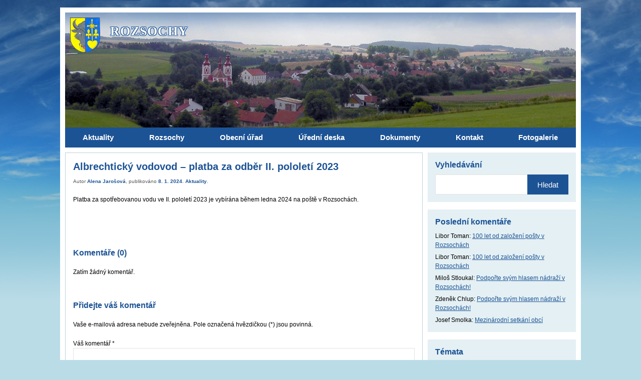

--- FILE ---
content_type: text/html; charset=UTF-8
request_url: https://www.rozsochy.cz/2024/01/08/albrechticky-vodovod-platba-za-odber-ii-pololeti-2023/
body_size: 8186
content:
<!doctype html>
<html xmlns="http://www.w3.org/1999/xhtml" lang="cs-cz" xml:lang="cs-cz" dir="ltr">
<head>
	<meta charset="utf-8">
	<meta name="viewport" content="width=device-width, initial-scale=1.0">
	
	<link media="all" href="https://www.rozsochy.cz/wp-content/cache/autoptimize/css/autoptimize_730b044f262e6b6d72d29a1040ef47cf.css" rel="stylesheet"><title>Albrechtický vodovod &#8211; platba za odběr II. pololetí 2023 &#8211; Obec Rozsochy</title>
<meta name='robots' content='max-image-preview:large' />
<link rel="alternate" title="oEmbed (JSON)" type="application/json+oembed" href="https://www.rozsochy.cz/wp-json/oembed/1.0/embed?url=https%3A%2F%2Fwww.rozsochy.cz%2F2024%2F01%2F08%2Falbrechticky-vodovod-platba-za-odber-ii-pololeti-2023%2F" />
<link rel="alternate" title="oEmbed (XML)" type="text/xml+oembed" href="https://www.rozsochy.cz/wp-json/oembed/1.0/embed?url=https%3A%2F%2Fwww.rozsochy.cz%2F2024%2F01%2F08%2Falbrechticky-vodovod-platba-za-odber-ii-pololeti-2023%2F&#038;format=xml" />
<style id='wp-img-auto-sizes-contain-inline-css' type='text/css'>
img:is([sizes=auto i],[sizes^="auto," i]){contain-intrinsic-size:3000px 1500px}
/*# sourceURL=wp-img-auto-sizes-contain-inline-css */
</style>
<style id='wp-block-library-inline-css' type='text/css'>
:root{--wp-block-synced-color:#7a00df;--wp-block-synced-color--rgb:122,0,223;--wp-bound-block-color:var(--wp-block-synced-color);--wp-editor-canvas-background:#ddd;--wp-admin-theme-color:#007cba;--wp-admin-theme-color--rgb:0,124,186;--wp-admin-theme-color-darker-10:#006ba1;--wp-admin-theme-color-darker-10--rgb:0,107,160.5;--wp-admin-theme-color-darker-20:#005a87;--wp-admin-theme-color-darker-20--rgb:0,90,135;--wp-admin-border-width-focus:2px}@media (min-resolution:192dpi){:root{--wp-admin-border-width-focus:1.5px}}.wp-element-button{cursor:pointer}:root .has-very-light-gray-background-color{background-color:#eee}:root .has-very-dark-gray-background-color{background-color:#313131}:root .has-very-light-gray-color{color:#eee}:root .has-very-dark-gray-color{color:#313131}:root .has-vivid-green-cyan-to-vivid-cyan-blue-gradient-background{background:linear-gradient(135deg,#00d084,#0693e3)}:root .has-purple-crush-gradient-background{background:linear-gradient(135deg,#34e2e4,#4721fb 50%,#ab1dfe)}:root .has-hazy-dawn-gradient-background{background:linear-gradient(135deg,#faaca8,#dad0ec)}:root .has-subdued-olive-gradient-background{background:linear-gradient(135deg,#fafae1,#67a671)}:root .has-atomic-cream-gradient-background{background:linear-gradient(135deg,#fdd79a,#004a59)}:root .has-nightshade-gradient-background{background:linear-gradient(135deg,#330968,#31cdcf)}:root .has-midnight-gradient-background{background:linear-gradient(135deg,#020381,#2874fc)}:root{--wp--preset--font-size--normal:16px;--wp--preset--font-size--huge:42px}.has-regular-font-size{font-size:1em}.has-larger-font-size{font-size:2.625em}.has-normal-font-size{font-size:var(--wp--preset--font-size--normal)}.has-huge-font-size{font-size:var(--wp--preset--font-size--huge)}.has-text-align-center{text-align:center}.has-text-align-left{text-align:left}.has-text-align-right{text-align:right}.has-fit-text{white-space:nowrap!important}#end-resizable-editor-section{display:none}.aligncenter{clear:both}.items-justified-left{justify-content:flex-start}.items-justified-center{justify-content:center}.items-justified-right{justify-content:flex-end}.items-justified-space-between{justify-content:space-between}.screen-reader-text{border:0;clip-path:inset(50%);height:1px;margin:-1px;overflow:hidden;padding:0;position:absolute;width:1px;word-wrap:normal!important}.screen-reader-text:focus{background-color:#ddd;clip-path:none;color:#444;display:block;font-size:1em;height:auto;left:5px;line-height:normal;padding:15px 23px 14px;text-decoration:none;top:5px;width:auto;z-index:100000}html :where(.has-border-color){border-style:solid}html :where([style*=border-top-color]){border-top-style:solid}html :where([style*=border-right-color]){border-right-style:solid}html :where([style*=border-bottom-color]){border-bottom-style:solid}html :where([style*=border-left-color]){border-left-style:solid}html :where([style*=border-width]){border-style:solid}html :where([style*=border-top-width]){border-top-style:solid}html :where([style*=border-right-width]){border-right-style:solid}html :where([style*=border-bottom-width]){border-bottom-style:solid}html :where([style*=border-left-width]){border-left-style:solid}html :where(img[class*=wp-image-]){height:auto;max-width:100%}:where(figure){margin:0 0 1em}html :where(.is-position-sticky){--wp-admin--admin-bar--position-offset:var(--wp-admin--admin-bar--height,0px)}@media screen and (max-width:600px){html :where(.is-position-sticky){--wp-admin--admin-bar--position-offset:0px}}

/*# sourceURL=wp-block-library-inline-css */
</style><style id='global-styles-inline-css' type='text/css'>
:root{--wp--preset--aspect-ratio--square: 1;--wp--preset--aspect-ratio--4-3: 4/3;--wp--preset--aspect-ratio--3-4: 3/4;--wp--preset--aspect-ratio--3-2: 3/2;--wp--preset--aspect-ratio--2-3: 2/3;--wp--preset--aspect-ratio--16-9: 16/9;--wp--preset--aspect-ratio--9-16: 9/16;--wp--preset--color--black: #000000;--wp--preset--color--cyan-bluish-gray: #abb8c3;--wp--preset--color--white: #ffffff;--wp--preset--color--pale-pink: #f78da7;--wp--preset--color--vivid-red: #cf2e2e;--wp--preset--color--luminous-vivid-orange: #ff6900;--wp--preset--color--luminous-vivid-amber: #fcb900;--wp--preset--color--light-green-cyan: #7bdcb5;--wp--preset--color--vivid-green-cyan: #00d084;--wp--preset--color--pale-cyan-blue: #8ed1fc;--wp--preset--color--vivid-cyan-blue: #0693e3;--wp--preset--color--vivid-purple: #9b51e0;--wp--preset--gradient--vivid-cyan-blue-to-vivid-purple: linear-gradient(135deg,rgb(6,147,227) 0%,rgb(155,81,224) 100%);--wp--preset--gradient--light-green-cyan-to-vivid-green-cyan: linear-gradient(135deg,rgb(122,220,180) 0%,rgb(0,208,130) 100%);--wp--preset--gradient--luminous-vivid-amber-to-luminous-vivid-orange: linear-gradient(135deg,rgb(252,185,0) 0%,rgb(255,105,0) 100%);--wp--preset--gradient--luminous-vivid-orange-to-vivid-red: linear-gradient(135deg,rgb(255,105,0) 0%,rgb(207,46,46) 100%);--wp--preset--gradient--very-light-gray-to-cyan-bluish-gray: linear-gradient(135deg,rgb(238,238,238) 0%,rgb(169,184,195) 100%);--wp--preset--gradient--cool-to-warm-spectrum: linear-gradient(135deg,rgb(74,234,220) 0%,rgb(151,120,209) 20%,rgb(207,42,186) 40%,rgb(238,44,130) 60%,rgb(251,105,98) 80%,rgb(254,248,76) 100%);--wp--preset--gradient--blush-light-purple: linear-gradient(135deg,rgb(255,206,236) 0%,rgb(152,150,240) 100%);--wp--preset--gradient--blush-bordeaux: linear-gradient(135deg,rgb(254,205,165) 0%,rgb(254,45,45) 50%,rgb(107,0,62) 100%);--wp--preset--gradient--luminous-dusk: linear-gradient(135deg,rgb(255,203,112) 0%,rgb(199,81,192) 50%,rgb(65,88,208) 100%);--wp--preset--gradient--pale-ocean: linear-gradient(135deg,rgb(255,245,203) 0%,rgb(182,227,212) 50%,rgb(51,167,181) 100%);--wp--preset--gradient--electric-grass: linear-gradient(135deg,rgb(202,248,128) 0%,rgb(113,206,126) 100%);--wp--preset--gradient--midnight: linear-gradient(135deg,rgb(2,3,129) 0%,rgb(40,116,252) 100%);--wp--preset--font-size--small: 13px;--wp--preset--font-size--medium: 20px;--wp--preset--font-size--large: 36px;--wp--preset--font-size--x-large: 42px;--wp--preset--spacing--20: 0.44rem;--wp--preset--spacing--30: 0.67rem;--wp--preset--spacing--40: 1rem;--wp--preset--spacing--50: 1.5rem;--wp--preset--spacing--60: 2.25rem;--wp--preset--spacing--70: 3.38rem;--wp--preset--spacing--80: 5.06rem;--wp--preset--shadow--natural: 6px 6px 9px rgba(0, 0, 0, 0.2);--wp--preset--shadow--deep: 12px 12px 50px rgba(0, 0, 0, 0.4);--wp--preset--shadow--sharp: 6px 6px 0px rgba(0, 0, 0, 0.2);--wp--preset--shadow--outlined: 6px 6px 0px -3px rgb(255, 255, 255), 6px 6px rgb(0, 0, 0);--wp--preset--shadow--crisp: 6px 6px 0px rgb(0, 0, 0);}:where(.is-layout-flex){gap: 0.5em;}:where(.is-layout-grid){gap: 0.5em;}body .is-layout-flex{display: flex;}.is-layout-flex{flex-wrap: wrap;align-items: center;}.is-layout-flex > :is(*, div){margin: 0;}body .is-layout-grid{display: grid;}.is-layout-grid > :is(*, div){margin: 0;}:where(.wp-block-columns.is-layout-flex){gap: 2em;}:where(.wp-block-columns.is-layout-grid){gap: 2em;}:where(.wp-block-post-template.is-layout-flex){gap: 1.25em;}:where(.wp-block-post-template.is-layout-grid){gap: 1.25em;}.has-black-color{color: var(--wp--preset--color--black) !important;}.has-cyan-bluish-gray-color{color: var(--wp--preset--color--cyan-bluish-gray) !important;}.has-white-color{color: var(--wp--preset--color--white) !important;}.has-pale-pink-color{color: var(--wp--preset--color--pale-pink) !important;}.has-vivid-red-color{color: var(--wp--preset--color--vivid-red) !important;}.has-luminous-vivid-orange-color{color: var(--wp--preset--color--luminous-vivid-orange) !important;}.has-luminous-vivid-amber-color{color: var(--wp--preset--color--luminous-vivid-amber) !important;}.has-light-green-cyan-color{color: var(--wp--preset--color--light-green-cyan) !important;}.has-vivid-green-cyan-color{color: var(--wp--preset--color--vivid-green-cyan) !important;}.has-pale-cyan-blue-color{color: var(--wp--preset--color--pale-cyan-blue) !important;}.has-vivid-cyan-blue-color{color: var(--wp--preset--color--vivid-cyan-blue) !important;}.has-vivid-purple-color{color: var(--wp--preset--color--vivid-purple) !important;}.has-black-background-color{background-color: var(--wp--preset--color--black) !important;}.has-cyan-bluish-gray-background-color{background-color: var(--wp--preset--color--cyan-bluish-gray) !important;}.has-white-background-color{background-color: var(--wp--preset--color--white) !important;}.has-pale-pink-background-color{background-color: var(--wp--preset--color--pale-pink) !important;}.has-vivid-red-background-color{background-color: var(--wp--preset--color--vivid-red) !important;}.has-luminous-vivid-orange-background-color{background-color: var(--wp--preset--color--luminous-vivid-orange) !important;}.has-luminous-vivid-amber-background-color{background-color: var(--wp--preset--color--luminous-vivid-amber) !important;}.has-light-green-cyan-background-color{background-color: var(--wp--preset--color--light-green-cyan) !important;}.has-vivid-green-cyan-background-color{background-color: var(--wp--preset--color--vivid-green-cyan) !important;}.has-pale-cyan-blue-background-color{background-color: var(--wp--preset--color--pale-cyan-blue) !important;}.has-vivid-cyan-blue-background-color{background-color: var(--wp--preset--color--vivid-cyan-blue) !important;}.has-vivid-purple-background-color{background-color: var(--wp--preset--color--vivid-purple) !important;}.has-black-border-color{border-color: var(--wp--preset--color--black) !important;}.has-cyan-bluish-gray-border-color{border-color: var(--wp--preset--color--cyan-bluish-gray) !important;}.has-white-border-color{border-color: var(--wp--preset--color--white) !important;}.has-pale-pink-border-color{border-color: var(--wp--preset--color--pale-pink) !important;}.has-vivid-red-border-color{border-color: var(--wp--preset--color--vivid-red) !important;}.has-luminous-vivid-orange-border-color{border-color: var(--wp--preset--color--luminous-vivid-orange) !important;}.has-luminous-vivid-amber-border-color{border-color: var(--wp--preset--color--luminous-vivid-amber) !important;}.has-light-green-cyan-border-color{border-color: var(--wp--preset--color--light-green-cyan) !important;}.has-vivid-green-cyan-border-color{border-color: var(--wp--preset--color--vivid-green-cyan) !important;}.has-pale-cyan-blue-border-color{border-color: var(--wp--preset--color--pale-cyan-blue) !important;}.has-vivid-cyan-blue-border-color{border-color: var(--wp--preset--color--vivid-cyan-blue) !important;}.has-vivid-purple-border-color{border-color: var(--wp--preset--color--vivid-purple) !important;}.has-vivid-cyan-blue-to-vivid-purple-gradient-background{background: var(--wp--preset--gradient--vivid-cyan-blue-to-vivid-purple) !important;}.has-light-green-cyan-to-vivid-green-cyan-gradient-background{background: var(--wp--preset--gradient--light-green-cyan-to-vivid-green-cyan) !important;}.has-luminous-vivid-amber-to-luminous-vivid-orange-gradient-background{background: var(--wp--preset--gradient--luminous-vivid-amber-to-luminous-vivid-orange) !important;}.has-luminous-vivid-orange-to-vivid-red-gradient-background{background: var(--wp--preset--gradient--luminous-vivid-orange-to-vivid-red) !important;}.has-very-light-gray-to-cyan-bluish-gray-gradient-background{background: var(--wp--preset--gradient--very-light-gray-to-cyan-bluish-gray) !important;}.has-cool-to-warm-spectrum-gradient-background{background: var(--wp--preset--gradient--cool-to-warm-spectrum) !important;}.has-blush-light-purple-gradient-background{background: var(--wp--preset--gradient--blush-light-purple) !important;}.has-blush-bordeaux-gradient-background{background: var(--wp--preset--gradient--blush-bordeaux) !important;}.has-luminous-dusk-gradient-background{background: var(--wp--preset--gradient--luminous-dusk) !important;}.has-pale-ocean-gradient-background{background: var(--wp--preset--gradient--pale-ocean) !important;}.has-electric-grass-gradient-background{background: var(--wp--preset--gradient--electric-grass) !important;}.has-midnight-gradient-background{background: var(--wp--preset--gradient--midnight) !important;}.has-small-font-size{font-size: var(--wp--preset--font-size--small) !important;}.has-medium-font-size{font-size: var(--wp--preset--font-size--medium) !important;}.has-large-font-size{font-size: var(--wp--preset--font-size--large) !important;}.has-x-large-font-size{font-size: var(--wp--preset--font-size--x-large) !important;}
/*# sourceURL=global-styles-inline-css */
</style>

<style id='classic-theme-styles-inline-css' type='text/css'>
/*! This file is auto-generated */
.wp-block-button__link{color:#fff;background-color:#32373c;border-radius:9999px;box-shadow:none;text-decoration:none;padding:calc(.667em + 2px) calc(1.333em + 2px);font-size:1.125em}.wp-block-file__button{background:#32373c;color:#fff;text-decoration:none}
/*# sourceURL=/wp-includes/css/classic-themes.min.css */
</style>

<script type="text/javascript" src="https://www.rozsochy.cz/wp-includes/js/jquery/jquery.min.js?ver=3.7.1" id="jquery-core-js"></script>

<link rel="https://api.w.org/" href="https://www.rozsochy.cz/wp-json/" /><link rel="alternate" title="JSON" type="application/json" href="https://www.rozsochy.cz/wp-json/wp/v2/posts/16228" /><link rel="canonical" href="https://www.rozsochy.cz/2024/01/08/albrechticky-vodovod-platba-za-odber-ii-pololeti-2023/" />
<link rel='shortlink' href='https://www.rozsochy.cz/?p=16228' />
	<script type="text/javascript">
		var ajaxurl = 'https://www.rozsochy.cz/wp-admin/admin-ajax.php';
	</script>
	<style type="text/css">.recentcomments a{display:inline !important;padding:0 !important;margin:0 !important;}</style>		
</head>

<body class="wp-singular post-template-default single single-post postid-16228 single-format-standard wp-theme-rozsochy">

<a href="#content" class="off focus" tabindex="1">Přeskočit na obsah</a>
<a href="#jump-nav" class="off focus" tabindex="1">Přeskočit na hlavní menu</a>


<div class="web" id="top">

<header class="header">
	<div class="header__in">
	
		<a href="https://www.rozsochy.cz" class="header-logo">
			<img src="https://www.rozsochy.cz/wp-content/themes/rozsochy/img/znak-maly.png" alt="Obec Rozsochy">
			<span>ROZSOCHY</span>
		</a>
		
		<a href="#" class="menu-toggle" aria-label="MENU"><span></span></a>
		
		<nav class="header-nav" aria-role="navigation" id="jump-nav">
			<ul id="menu-hlavni-menu" class="menu menu1"><li id="menu-item-6691" class="menu-aktuality menu-item menu-item-type-custom menu-item-object-custom menu-item-home menu-item-has-children menu-item-6691 current-menu-item"><a href="https://www.rozsochy.cz/"><span>Aktuality</span></a>
<ul class="sub-menu">
	<li id="menu-item-11971" class="menu-item menu-item-type-custom menu-item-object-custom menu-item-11971"><a href="https://www.facebook.com/rozsochy/"><span>Facebookové stránky obce</span></a></li>
	<li id="menu-item-11973" class="menu-item menu-item-type-custom menu-item-object-custom menu-item-11973"><a href="https://www.regionbystricko.cz/kalendar-akci-bystricka/"><span>Kalendář akcí</span></a></li>
	<li id="menu-item-11976" class="menu-item menu-item-type-post_type menu-item-object-page menu-item-11976"><a href="https://www.rozsochy.cz/posta-partner/"><span>Pošta PARTNER</span></a></li>
	<li id="menu-item-11977" class="menu-item menu-item-type-post_type menu-item-object-page menu-item-11977"><a href="https://www.rozsochy.cz/mistni-zpravy/"><span>Místní zprávy</span></a></li>
	<li id="menu-item-14957" class="menu-item menu-item-type-post_type menu-item-object-page menu-item-14957"><a href="https://www.rozsochy.cz/hlaseni-rozhlasu/"><span>Hlášení rozhlasu</span></a></li>
</ul>
</li>
<li id="menu-item-11978" class="menu-item menu-item-type-post_type menu-item-object-page menu-item-has-children menu-item-11978"><a href="https://www.rozsochy.cz/obec-rozsochy/"><span>Rozsochy</span></a>
<ul class="sub-menu">
	<li id="menu-item-11980" class="menu-item menu-item-type-post_type menu-item-object-page menu-item-11980"><a href="https://www.rozsochy.cz/nabidka-ubytovani-v-rozsochach/"><span>Nabídka ubytování</span></a></li>
	<li id="menu-item-11981" class="menu-item menu-item-type-post_type menu-item-object-page menu-item-11981"><a href="https://www.rozsochy.cz/obec-rozsochy/"><span>Základní údaje</span></a></li>
	<li id="menu-item-11982" class="menu-item menu-item-type-post_type menu-item-object-page menu-item-11982"><a href="https://www.rozsochy.cz/historie-rozsoch-a-okolnich-obci/"><span>Historie</span></a></li>
	<li id="menu-item-11983" class="menu-item menu-item-type-post_type menu-item-object-page menu-item-11983"><a href="https://www.rozsochy.cz/model-kostela-sv-bartolomeje/"><span>Model kostala sv. Bartoloměje</span></a></li>
	<li id="menu-item-11984" class="menu-item menu-item-type-post_type menu-item-object-page menu-item-11984"><a href="https://www.rozsochy.cz/pamatky-v-rozsochach-a-okoli/"><span>Památky</span></a></li>
	<li id="menu-item-11985" class="menu-item menu-item-type-post_type menu-item-object-page menu-item-11985"><a href="https://www.rozsochy.cz/materska-skola-rozsochy/"><span>Mateřská škola</span></a></li>
	<li id="menu-item-11986" class="menu-item menu-item-type-post_type menu-item-object-page menu-item-11986"><a href="https://www.rozsochy.cz/zakladni-skola/"><span>Základní škola</span></a></li>
	<li id="menu-item-12197" class="menu-item menu-item-type-post_type menu-item-object-page menu-item-12197"><a href="https://www.rozsochy.cz/knihovna-rozsochy/"><span>Knihovna</span></a></li>
	<li id="menu-item-11987" class="menu-item menu-item-type-post_type menu-item-object-page menu-item-11987"><a href="https://www.rozsochy.cz/organizacni-slozky-obce/"><span>Organizační složky obce</span></a></li>
	<li id="menu-item-11988" class="menu-item menu-item-type-post_type menu-item-object-page menu-item-11988"><a href="https://www.rozsochy.cz/spolky/"><span>Spolky</span></a></li>
	<li id="menu-item-11989" class="menu-item menu-item-type-post_type menu-item-object-page menu-item-11989"><a href="https://www.rozsochy.cz/firmy-v-rozsochach/"><span>Firmy</span></a></li>
	<li id="menu-item-11990" class="menu-item menu-item-type-post_type menu-item-object-page menu-item-11990"><a href="https://www.rozsochy.cz/uzitecne-odkazy/"><span>Užitečné odkazy</span></a></li>
</ul>
</li>
<li id="menu-item-11991" class="menu-item menu-item-type-post_type menu-item-object-page menu-item-has-children menu-item-11991"><a href="https://www.rozsochy.cz/uredni-hodiny-obecniho-uradu-rozsochy/"><span>Obecní úřad</span></a>
<ul class="sub-menu">
	<li id="menu-item-11992" class="menu-item menu-item-type-post_type menu-item-object-page menu-item-11992"><a href="https://www.rozsochy.cz/uredni-hodiny-obecniho-uradu-rozsochy/"><span>Úřední hodiny</span></a></li>
	<li id="menu-item-11993" class="menu-item menu-item-type-post_type menu-item-object-page menu-item-11993"><a href="https://www.rozsochy.cz/kontakt/"><span>Kontakty</span></a></li>
	<li id="menu-item-11994" class="menu-item menu-item-type-post_type menu-item-object-page menu-item-11994"><a href="https://www.rozsochy.cz/zastupitelstvo/"><span>ORGANIZAČNÍ STRUKTURA</span></a></li>
	<li id="menu-item-11995" class="menu-item menu-item-type-post_type menu-item-object-page menu-item-11995"><a href="https://www.rozsochy.cz/komise-a-vybory/"><span>Komise a výbory</span></a></li>
	<li id="menu-item-15956" class="menu-item menu-item-type-post_type menu-item-object-page menu-item-15956"><a href="https://www.rozsochy.cz/ochrana-osobnich-udaju/"><span>Ochrana osobních údajů</span></a></li>
	<li id="menu-item-11996" class="menu-item menu-item-type-post_type menu-item-object-page menu-item-11996"><a href="https://www.rozsochy.cz/elektronicka-podatelna/"><span>Elektronická podatelna</span></a></li>
	<li id="menu-item-11997" class="menu-item menu-item-type-post_type menu-item-object-page menu-item-11997"><a href="https://www.rozsochy.cz/datova-schranka/"><span>Datová schránka</span></a></li>
	<li id="menu-item-11998" class="menu-item menu-item-type-post_type menu-item-object-page menu-item-11998"><a href="https://www.rozsochy.cz/co-u-nas-vyridite/"><span>Co u nás vyřídíte</span></a></li>
	<li id="menu-item-11999" class="menu-item menu-item-type-post_type menu-item-object-page menu-item-11999"><a href="https://www.rozsochy.cz/podani-a-formulare/"><span>Podání a formuláře</span></a></li>
	<li id="menu-item-12000" class="menu-item menu-item-type-post_type menu-item-object-page menu-item-12000"><a href="https://www.rozsochy.cz/pravo-na-informace/"><span>Právo na informace</span></a></li>
</ul>
</li>
<li id="menu-item-12001" class="menu-item menu-item-type-post_type menu-item-object-page menu-item-has-children menu-item-12001"><a href="https://www.rozsochy.cz/uredni-deska/"><span>Úřední deska</span></a>
<ul class="sub-menu">
	<li id="menu-item-12002" class="menu-item menu-item-type-post_type menu-item-object-page menu-item-12002"><a href="https://www.rozsochy.cz/uredni-deska/"><span>Úřední deska</span></a></li>
	<li id="menu-item-12003" class="menu-item menu-item-type-post_type menu-item-object-page menu-item-12003"><a href="https://www.rozsochy.cz/verejnopravni-smlouvy-obce-rozsochy/"><span>Veřejnoprávní smlouvy</span></a></li>
	<li id="menu-item-12006" class="menu-item menu-item-type-post_type menu-item-object-page menu-item-12006"><a href="https://www.rozsochy.cz/archiv-uredni-desky/"><span>Archiv úřední desky</span></a></li>
	<li id="menu-item-12004" class="menu-item menu-item-type-post_type menu-item-object-page menu-item-12004"><a href="https://www.rozsochy.cz/archiv-uredni-desky-od-r-2015/"><span>Archiv úřední desky od r. 2015</span></a></li>
	<li id="menu-item-12005" class="menu-item menu-item-type-post_type menu-item-object-page menu-item-12005"><a href="https://www.rozsochy.cz/archiv-uredni-desky-od-kvetna-roku-2020/"><span>Archiv úřední desky od r. 2020</span></a></li>
</ul>
</li>
<li id="menu-item-12007" class="menu-item menu-item-type-post_type_archive menu-item-object-dokument menu-item-has-children menu-item-12007"><a href="https://www.rozsochy.cz/dokumenty/"><span>Dokumenty</span></a>
<ul class="sub-menu">
	<li id="menu-item-15967" class="menu-item menu-item-type-post_type menu-item-object-page menu-item-15967"><a href="https://www.rozsochy.cz/fotovoltaicke-elektrarny-na-obecnich-budovach-obce-rozsochy/"><span>Fotovoltaické elektrárny na obecních budovách obce Rozsochy</span></a></li>
	<li id="menu-item-12009" class="menu-item menu-item-type-post_type menu-item-object-page menu-item-12009"><a href="https://www.rozsochy.cz/obecne-zavazne-vyhlasky-obce-a-narizeni/"><span>Obecně závazné vyhlášky obce a nařízení</span></a></li>
	<li id="menu-item-12010" class="menu-item menu-item-type-post_type menu-item-object-page menu-item-12010"><a href="https://www.rozsochy.cz/povinne-zverejnovane-udaje/"><span>Povinně zveřejňované údaje</span></a></li>
	<li id="menu-item-12011" class="menu-item menu-item-type-post_type menu-item-object-page menu-item-12011"><a href="https://www.rozsochy.cz/majetkova-priznani-nekterych-clenu-zastupitelstva/"><span>Majetková přiznání</span></a></li>
	<li id="menu-item-12012" class="menu-item menu-item-type-post_type menu-item-object-page menu-item-12012"><a href="https://www.rozsochy.cz/rozpocet-obce/"><span>Rozpočet obce</span></a></li>
	<li id="menu-item-12013" class="menu-item menu-item-type-post_type menu-item-object-page menu-item-12013"><a href="https://www.rozsochy.cz/zaverecne-ucty-obce/"><span>Výroční zpráva</span></a></li>
	<li id="menu-item-12014" class="menu-item menu-item-type-custom menu-item-object-custom menu-item-12014"><a href="/kronika/"><span>Kronika obce</span></a></li>
	<li id="menu-item-12015" class="menu-item menu-item-type-post_type menu-item-object-page menu-item-12015"><a href="https://www.rozsochy.cz/program-rozvoje-obce/"><span>Program rozvoje obce</span></a></li>
	<li id="menu-item-12016" class="menu-item menu-item-type-post_type menu-item-object-page menu-item-12016"><a href="https://www.rozsochy.cz/uzemni-plan/"><span>Územní plán</span></a></li>
	<li id="menu-item-12017" class="menu-item menu-item-type-post_type menu-item-object-page menu-item-12017"><a href="https://www.rozsochy.cz/plan-rozvoje-sportu-v-rozsochach/"><span>Plán rozvoje sportu v Rozsochách</span></a></li>
	<li id="menu-item-12018" class="menu-item menu-item-type-post_type menu-item-object-page menu-item-12018"><a href="https://www.rozsochy.cz/predchazeni-vzniku-odpadu/"><span>Předcházení vzniku odpadů</span></a></li>
	<li id="menu-item-12019" class="menu-item menu-item-type-post_type menu-item-object-page menu-item-12019"><a href="https://www.rozsochy.cz/modernizace-ucebny-prirodnich-ved-zs-rozsochy/"><span>Modernizace učebny přírodních věd ZŠ Rozsochy</span></a></li>
	<li id="menu-item-13042" class="menu-item menu-item-type-post_type menu-item-object-page menu-item-13042"><a href="https://www.rozsochy.cz/rekonstrukce-podlahy-v-i-a-ii-tride-zs-rozsochy/"><span>Rekonstrukce podlahy v I. a II. třídě ZŠ Rozsochy</span></a></li>
	<li id="menu-item-17929" class="menu-item menu-item-type-post_type menu-item-object-page menu-item-17929"><a href="https://www.rozsochy.cz/modernizace-detskeho-hriste/"><span>Modernizace dětského hřiště</span></a></li>
</ul>
</li>
<li id="menu-item-12020" class="menu-item menu-item-type-post_type menu-item-object-page menu-item-12020"><a href="https://www.rozsochy.cz/kontakt/"><span>Kontakt</span></a></li>
<li id="menu-item-12021" class="menu-fotogalerie menu-item menu-item-type-post_type_archive menu-item-object-fotogalerie menu-item-12021"><a href="https://www.rozsochy.cz/fotogalerie/"><span>Fotogalerie</span></a></li>
</ul>		</nav>		
		
	</div>
</header>




	
<div class="page-content-wrapper with-sidebar">

<div class="page-content" id="content">
				
			
	<div class="post-item-single">
					
		<div class="boxed-item post-item">
			
			<h1 class="post-item__title title">Albrechtický vodovod &#8211; platba za odběr II. pololetí 2023</h1>
			
			<div class="post-item__meta meta">
				Autor <strong>Alena Jarošová</strong>,
				publikováno <strong>8. 1. 2024</strong>.
				<strong><a href="https://www.rozsochy.cz/category/aktuality/" rel="category tag">Aktuality</a></strong>.
			</div>
			
			<div class="post-item__content cf">
				<p>Platba za spotřebovanou vodu ve II. pololetí 2023 je vybírána během ledna 2024 na poště v Rozsochách.</p>
<p>&nbsp;</p>
			</div>
			
			
				<div class="komentare">
    

<h3 id="comments">Komentáře (0)</h3>


	<p class="c-alert-message m-info">
	   Zatím žádný komentář.
	</p>


<!-- COMMENT FORM : begin -->
<div class="respond-form">

    	<div id="respond" class="comment-respond">
		<h3 id="reply-title" class="comment-reply-title">Přidejte váš komentář <small><a rel="nofollow" id="cancel-comment-reply-link" href="/2024/01/08/albrechticky-vodovod-platba-za-odber-ii-pololeti-2023/#respond" style="display:none;">Zrušit</a></small></h3><form action="https://www.rozsochy.cz/wp-comments-post.php" method="post" id="commentform" class="comment-form"><p class="comment-notes c-alert-message m-info">Vaše e-mailová adresa nebude zveřejněna. Pole označená hvězdičkou (*) jsou povinná.</p><p style="display: none;" class="c-alert-message m-warning m-validation-error"><i class="ico fa fa-exclamation-circle"></i> Pole s hvězdičkou (*) jsou povinná!</p><p class="form-row comment-row"><label for="comment">Váš komentář <span class="required">*</span></label><textarea id="comment" class="required" name="comment" cols="45" rows="8"></textarea></p><div class="form-fields"><p><label for="author">Jméno <span class="required">*</span></label><input id="author" class="required" name="author" type="text" value="" size="30" aria-required='true'></p>
<p><label for="email">E-mail <span class="required">*</span></label><input id="email" class="required email" name="email" type="text" value="" size="30" aria-required='true'></p>
<p><label for="url">Web</label><input id="url" name="url" type="text" value="" size="30"></p></div>
<p class="comment-form-cookies-consent"><input id="wp-comment-cookies-consent" name="wp-comment-cookies-consent" type="checkbox" value="yes" /> <label for="wp-comment-cookies-consent">Uložit do prohlížeče jméno, e-mail a webovou stránku pro budoucí komentáře.</label></p>
<p class="form-submit"><input name="submit" type="submit" id="submit" class="btn" value="Přidat komentář" /> <input type='hidden' name='comment_post_ID' value='16228' id='comment_post_ID' />
<input type='hidden' name='comment_parent' id='comment_parent' value='0' />
</p><p style="display: none;"><input type="hidden" id="akismet_comment_nonce" name="akismet_comment_nonce" value="3b5043dc04" /></p><p style="display: none !important;" class="akismet-fields-container" data-prefix="ak_"><label>&#916;<textarea name="ak_hp_textarea" cols="45" rows="8" maxlength="100"></textarea></label><input type="hidden" id="ak_js_1" name="ak_js" value="186"/><script>document.getElementById( "ak_js_1" ).setAttribute( "value", ( new Date() ).getTime() );</script></p></form>	</div><!-- #respond -->
	</div>
<!-- COMMENT FORM : end -->

</div>
				
			
		</div>
		
				
		</div>
	
		
</div>




<div class="page-sidebar">
	
	



	
	
	<div id="search-3" class="sidebar-box widget_search"><h3 class="sidebar-box__nadpis">Vyhledávání</h3><form role="search" method="get" id="searchform" class="searchform" action="https://www.rozsochy.cz/">
				<div>
					<label class="screen-reader-text" for="s">Vyhledávání</label>
					<input type="text" value="" name="s" id="s" />
					<input type="submit" id="searchsubmit" value="Hledat" />
				</div>
			</form></div><div id="recent-comments-3" class="sidebar-box widget_recent_comments"><h3 class="sidebar-box__nadpis">Poslední komentáře</h3><ul id="recentcomments"><li class="recentcomments"><span class="comment-author-link">Libor Toman</span>: <a href="https://www.rozsochy.cz/2011/05/19/100-let-od-zalozeni-posty-v-rozsochach/#comment-1380">100 let od založení pošty v Rozsochách</a></li><li class="recentcomments"><span class="comment-author-link">Libor Toman</span>: <a href="https://www.rozsochy.cz/2011/05/19/100-let-od-zalozeni-posty-v-rozsochach/#comment-1379">100 let od založení pošty v Rozsochách</a></li><li class="recentcomments"><span class="comment-author-link">Miloš Stloukal</span>: <a href="https://www.rozsochy.cz/2019/09/19/podporte-svym-hlasem-nadrazi-v-rozsochach/#comment-130">Podpořte svým hlasem nádraží v Rozsochách!</a></li><li class="recentcomments"><span class="comment-author-link">Zdeněk Chlup</span>: <a href="https://www.rozsochy.cz/2019/09/19/podporte-svym-hlasem-nadrazi-v-rozsochach/#comment-129">Podpořte svým hlasem nádraží v Rozsochách!</a></li><li class="recentcomments"><span class="comment-author-link">Josef Smolka</span>: <a href="https://www.rozsochy.cz/2018/06/22/mezinarodni-setkani-obci/#comment-128">Mezinárodní setkání obcí</a></li></ul></div><div id="categories-3" class="sidebar-box widget_categories"><h3 class="sidebar-box__nadpis">Témata</h3>
			<ul>
					<li class="cat-item cat-item-1"><a href="https://www.rozsochy.cz/category/aktuality/">Aktuality</a> (1&nbsp;175)
</li>
	<li class="cat-item cat-item-23"><a href="https://www.rozsochy.cz/category/charita/">Charita</a> (14)
</li>
	<li class="cat-item cat-item-22"><a href="https://www.rozsochy.cz/category/hospodareni/">Hospodaření</a> (26)
</li>
	<li class="cat-item cat-item-18"><a href="https://www.rozsochy.cz/category/kostel/">Kostel</a> (20)
</li>
	<li class="cat-item cat-item-24"><a href="https://www.rozsochy.cz/category/kultura/">Kultura</a> (77)
</li>
	<li class="cat-item cat-item-13"><a href="https://www.rozsochy.cz/category/obecni-urad/">Obecní úřad</a> (33)
</li>
	<li class="cat-item cat-item-21"><a href="https://www.rozsochy.cz/category/pamatky/">Památky</a> (7)
</li>
	<li class="cat-item cat-item-15"><a href="https://www.rozsochy.cz/category/priroda/">Příroda</a> (1)
</li>
	<li class="cat-item cat-item-20"><a href="https://www.rozsochy.cz/category/skola/">Škola</a> (33)
</li>
	<li class="cat-item cat-item-17"><a href="https://www.rozsochy.cz/category/slavnosti/">Slavnosti</a> (70)
</li>
	<li class="cat-item cat-item-14"><a href="https://www.rozsochy.cz/category/sport/">Sport</a> (57)
</li>
	<li class="cat-item cat-item-16"><a href="https://www.rozsochy.cz/category/udalosti/">Události</a> (89)
</li>
	<li class="cat-item cat-item-19"><a href="https://www.rozsochy.cz/category/vystavy/">Výstavy</a> (4)
</li>
			</ul>

			</div><div id="media_image-2" class="sidebar-box widget_media_image"><h3 class="sidebar-box__nadpis">Partneři</h3><a href="https://www.korunavysociny.cz/"><img width="300" height="130" src="https://www.rozsochy.cz/wp-content/uploads/2020/11/logo-koruna-vysociny.jpg" class="image wp-image-12080  attachment-full size-full" alt="logo-koruna-vysociny" style="max-width: 100%; height: auto;" decoding="async" loading="lazy" /></a></div>	
		
	
</div>

</div>








<footer class="footer">
		
	<div class="footer-nav-dev-copy">
		
		<nav class="footer-nav">
			<a href="/kontakt/">Kontakt</a> - 
			<a href="/uredni-deska/">Úřední deska</a> - 
			<a href="/prohlaseni-o-pristupnosti/">Prohlášení o přístupnosti</a> - 
			<a href="#top">Nahoru</a>
		</nav>
		
		<div class="footer-dev">
			<a href="https://www.mklusak.cz/">Vytvořil Marek Klusák</a>
		</div>
		
		<div class="footer-copy">
			&copy; 2006 - 2026 Obec Rozsochy
		</div>
		
	</div>

</footer>


</div> <!-- /web -->

<script type="speculationrules">
{"prefetch":[{"source":"document","where":{"and":[{"href_matches":"/*"},{"not":{"href_matches":["/wp-*.php","/wp-admin/*","/wp-content/uploads/*","/wp-content/*","/wp-content/plugins/*","/wp-content/themes/rozsochy/*","/*\\?(.+)"]}},{"not":{"selector_matches":"a[rel~=\"nofollow\"]"}},{"not":{"selector_matches":".no-prefetch, .no-prefetch a"}}]},"eagerness":"conservative"}]}
</script>




<script defer src="https://www.rozsochy.cz/wp-content/cache/autoptimize/js/autoptimize_35734fa97afa07e6ad647e714e216a9d.js"></script></body>
</html>
